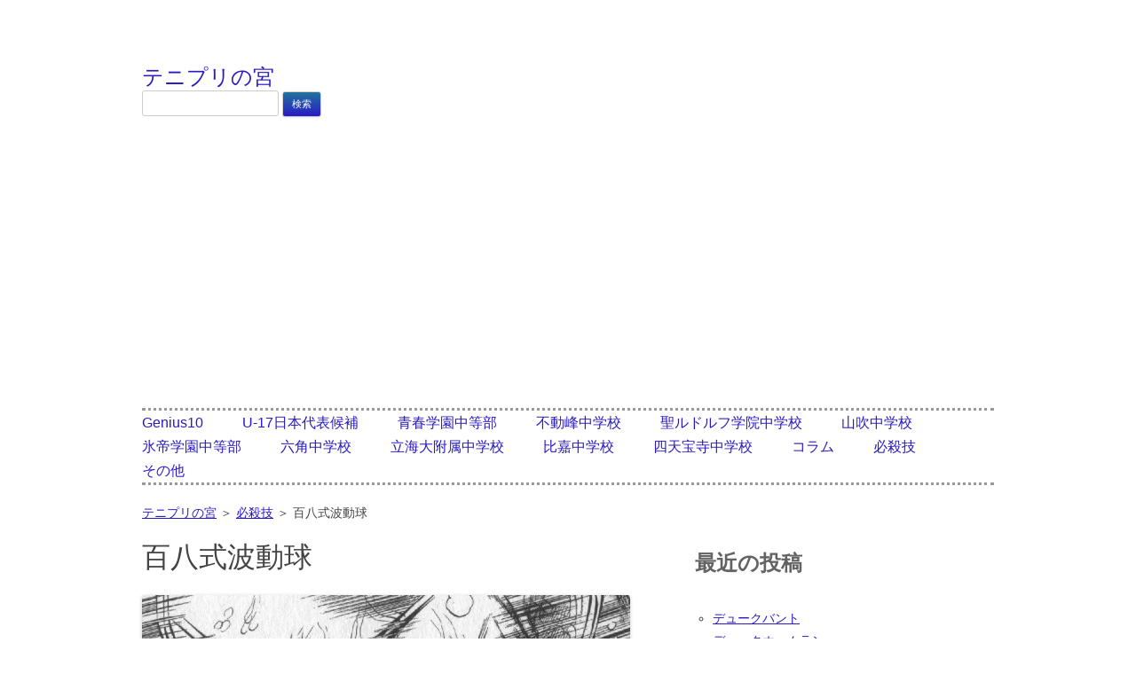

--- FILE ---
content_type: text/html; charset=UTF-8
request_url: https://tenipuri-miya.com/%E7%99%BE%E5%85%AB%E5%BC%8F%E6%B3%A2%E5%8B%95%E7%90%83/
body_size: 10553
content:
<!DOCTYPE html>
<!--[if IE 7]>
<html class="ie ie7" lang="ja">
<![endif]-->
<!--[if IE 8]>
<html class="ie ie8" lang="ja">
<![endif]-->
<!--[if !(IE 7) | !(IE 8)  ]><!-->
<html lang="ja">
<!--<![endif]-->
<head>
<meta charset="UTF-8" />
<meta name="viewport" content="width=device-width" />
<title>百八式波動球 | テニプリの宮</title>
	<link rel="shortcut icon" href="https://tenipuri-miya.com/wp-content/themes/twentytwelve/images/favicon.ico">
	<link rel="apple-touch-icon" href="https://tenipuri-miya.com/wp-content/themes/twentytwelve/images/favicon_144.png">
<!--[if lt IE 9]>
<script src="https://tenipuri-miya.com/wp-content/themes/twentytwelve/js/html5.js" type="text/javascript"></script>
<![endif]-->

<meta name='robots' content='index, follow, max-image-preview:large, max-snippet:-1, max-video-preview:-1' />

	<!-- This site is optimized with the Yoast SEO plugin v26.5 - https://yoast.com/wordpress/plugins/seo/ -->
	<meta name="description" content="百八式波動球は石田銀の108の波動球の中で最高の威力を誇る技。無印では弐十壱式ですら河村を観客席上部に吹き飛ばすなどの威力だったため使用されず、新テニスの王子様でついに使用されたもののデューク渡邊には通じず逆に場外に吹き飛ばされてしまった。" />
	<link rel="canonical" href="https://tenipuri-miya.com/百八式波動球/" />
	<meta property="og:locale" content="ja_JP" />
	<meta property="og:type" content="article" />
	<meta property="og:title" content="百八式波動球 | テニプリの宮" />
	<meta property="og:description" content="百八式波動球は石田銀の108の波動球の中で最高の威力を誇る技。無印では弐十壱式ですら河村を観客席上部に吹き飛ばすなどの威力だったため使用されず、新テニスの王子様でついに使用されたもののデューク渡邊には通じず逆に場外に吹き飛ばされてしまった。" />
	<meta property="og:url" content="https://tenipuri-miya.com/百八式波動球/" />
	<meta property="og:site_name" content="テニプリの宮" />
	<meta property="article:published_time" content="2013-12-06T03:04:45+00:00" />
	<meta property="article:modified_time" content="2013-12-06T03:06:57+00:00" />
	<meta property="og:image" content="https://tenipuri-miya.com/wp-content/uploads/2013/12/00061_mini-e1386299193383.jpg" />
	<meta name="author" content="管理者" />
	<meta name="twitter:label1" content="執筆者" />
	<meta name="twitter:data1" content="管理者" />
	<script type="application/ld+json" class="yoast-schema-graph">{"@context":"https://schema.org","@graph":[{"@type":"WebPage","@id":"https://tenipuri-miya.com/%e7%99%be%e5%85%ab%e5%bc%8f%e6%b3%a2%e5%8b%95%e7%90%83/","url":"https://tenipuri-miya.com/%e7%99%be%e5%85%ab%e5%bc%8f%e6%b3%a2%e5%8b%95%e7%90%83/","name":"百八式波動球 | テニプリの宮","isPartOf":{"@id":"https://tenipuri-miya.com/#website"},"primaryImageOfPage":{"@id":"https://tenipuri-miya.com/%e7%99%be%e5%85%ab%e5%bc%8f%e6%b3%a2%e5%8b%95%e7%90%83/#primaryimage"},"image":{"@id":"https://tenipuri-miya.com/%e7%99%be%e5%85%ab%e5%bc%8f%e6%b3%a2%e5%8b%95%e7%90%83/#primaryimage"},"thumbnailUrl":"https://tenipuri-miya.com/wp-content/uploads/2013/12/00061_mini-e1386299193383.jpg","datePublished":"2013-12-06T03:04:45+00:00","dateModified":"2013-12-06T03:06:57+00:00","author":{"@id":"https://tenipuri-miya.com/#/schema/person/e19d49a5dd7ddd7152e3ab108e332fc4"},"description":"百八式波動球は石田銀の108の波動球の中で最高の威力を誇る技。無印では弐十壱式ですら河村を観客席上部に吹き飛ばすなどの威力だったため使用されず、新テニスの王子様でついに使用されたもののデューク渡邊には通じず逆に場外に吹き飛ばされてしまった。","breadcrumb":{"@id":"https://tenipuri-miya.com/%e7%99%be%e5%85%ab%e5%bc%8f%e6%b3%a2%e5%8b%95%e7%90%83/#breadcrumb"},"inLanguage":"ja","potentialAction":[{"@type":"ReadAction","target":["https://tenipuri-miya.com/%e7%99%be%e5%85%ab%e5%bc%8f%e6%b3%a2%e5%8b%95%e7%90%83/"]}]},{"@type":"ImageObject","inLanguage":"ja","@id":"https://tenipuri-miya.com/%e7%99%be%e5%85%ab%e5%bc%8f%e6%b3%a2%e5%8b%95%e7%90%83/#primaryimage","url":"https://tenipuri-miya.com/wp-content/uploads/2013/12/00061_mini-e1386299193383.jpg","contentUrl":"https://tenipuri-miya.com/wp-content/uploads/2013/12/00061_mini-e1386299193383.jpg","width":550,"height":339},{"@type":"BreadcrumbList","@id":"https://tenipuri-miya.com/%e7%99%be%e5%85%ab%e5%bc%8f%e6%b3%a2%e5%8b%95%e7%90%83/#breadcrumb","itemListElement":[{"@type":"ListItem","position":1,"name":"テニプリの宮","item":"https://tenipuri-miya.com/"},{"@type":"ListItem","position":2,"name":"必殺技","item":"https://tenipuri-miya.com/special-move/"},{"@type":"ListItem","position":3,"name":"百八式波動球"}]},{"@type":"WebSite","@id":"https://tenipuri-miya.com/#website","url":"https://tenipuri-miya.com/","name":"テニプリの宮","description":"","potentialAction":[{"@type":"SearchAction","target":{"@type":"EntryPoint","urlTemplate":"https://tenipuri-miya.com/?s={search_term_string}"},"query-input":{"@type":"PropertyValueSpecification","valueRequired":true,"valueName":"search_term_string"}}],"inLanguage":"ja"},{"@type":"Person","@id":"https://tenipuri-miya.com/#/schema/person/e19d49a5dd7ddd7152e3ab108e332fc4","name":"管理者","image":{"@type":"ImageObject","inLanguage":"ja","@id":"https://tenipuri-miya.com/#/schema/person/image/","url":"https://secure.gravatar.com/avatar/5c0331aef195d90221d39d6b88d3e140223cdbc7974f92df063584fe9e1286a8?s=96&d=mm&r=g","contentUrl":"https://secure.gravatar.com/avatar/5c0331aef195d90221d39d6b88d3e140223cdbc7974f92df063584fe9e1286a8?s=96&d=mm&r=g","caption":"管理者"},"url":"https://tenipuri-miya.com/author/crucis00/"}]}</script>
	<!-- / Yoast SEO plugin. -->


<style id='wp-img-auto-sizes-contain-inline-css' type='text/css'>
img:is([sizes=auto i],[sizes^="auto," i]){contain-intrinsic-size:3000px 1500px}
/*# sourceURL=wp-img-auto-sizes-contain-inline-css */
</style>
<style id='wp-block-library-inline-css' type='text/css'>
:root{--wp-block-synced-color:#7a00df;--wp-block-synced-color--rgb:122,0,223;--wp-bound-block-color:var(--wp-block-synced-color);--wp-editor-canvas-background:#ddd;--wp-admin-theme-color:#007cba;--wp-admin-theme-color--rgb:0,124,186;--wp-admin-theme-color-darker-10:#006ba1;--wp-admin-theme-color-darker-10--rgb:0,107,160.5;--wp-admin-theme-color-darker-20:#005a87;--wp-admin-theme-color-darker-20--rgb:0,90,135;--wp-admin-border-width-focus:2px}@media (min-resolution:192dpi){:root{--wp-admin-border-width-focus:1.5px}}.wp-element-button{cursor:pointer}:root .has-very-light-gray-background-color{background-color:#eee}:root .has-very-dark-gray-background-color{background-color:#313131}:root .has-very-light-gray-color{color:#eee}:root .has-very-dark-gray-color{color:#313131}:root .has-vivid-green-cyan-to-vivid-cyan-blue-gradient-background{background:linear-gradient(135deg,#00d084,#0693e3)}:root .has-purple-crush-gradient-background{background:linear-gradient(135deg,#34e2e4,#4721fb 50%,#ab1dfe)}:root .has-hazy-dawn-gradient-background{background:linear-gradient(135deg,#faaca8,#dad0ec)}:root .has-subdued-olive-gradient-background{background:linear-gradient(135deg,#fafae1,#67a671)}:root .has-atomic-cream-gradient-background{background:linear-gradient(135deg,#fdd79a,#004a59)}:root .has-nightshade-gradient-background{background:linear-gradient(135deg,#330968,#31cdcf)}:root .has-midnight-gradient-background{background:linear-gradient(135deg,#020381,#2874fc)}:root{--wp--preset--font-size--normal:16px;--wp--preset--font-size--huge:42px}.has-regular-font-size{font-size:1em}.has-larger-font-size{font-size:2.625em}.has-normal-font-size{font-size:var(--wp--preset--font-size--normal)}.has-huge-font-size{font-size:var(--wp--preset--font-size--huge)}.has-text-align-center{text-align:center}.has-text-align-left{text-align:left}.has-text-align-right{text-align:right}.has-fit-text{white-space:nowrap!important}#end-resizable-editor-section{display:none}.aligncenter{clear:both}.items-justified-left{justify-content:flex-start}.items-justified-center{justify-content:center}.items-justified-right{justify-content:flex-end}.items-justified-space-between{justify-content:space-between}.screen-reader-text{border:0;clip-path:inset(50%);height:1px;margin:-1px;overflow:hidden;padding:0;position:absolute;width:1px;word-wrap:normal!important}.screen-reader-text:focus{background-color:#ddd;clip-path:none;color:#444;display:block;font-size:1em;height:auto;left:5px;line-height:normal;padding:15px 23px 14px;text-decoration:none;top:5px;width:auto;z-index:100000}html :where(.has-border-color){border-style:solid}html :where([style*=border-top-color]){border-top-style:solid}html :where([style*=border-right-color]){border-right-style:solid}html :where([style*=border-bottom-color]){border-bottom-style:solid}html :where([style*=border-left-color]){border-left-style:solid}html :where([style*=border-width]){border-style:solid}html :where([style*=border-top-width]){border-top-style:solid}html :where([style*=border-right-width]){border-right-style:solid}html :where([style*=border-bottom-width]){border-bottom-style:solid}html :where([style*=border-left-width]){border-left-style:solid}html :where(img[class*=wp-image-]){height:auto;max-width:100%}:where(figure){margin:0 0 1em}html :where(.is-position-sticky){--wp-admin--admin-bar--position-offset:var(--wp-admin--admin-bar--height,0px)}@media screen and (max-width:600px){html :where(.is-position-sticky){--wp-admin--admin-bar--position-offset:0px}}

/*# sourceURL=wp-block-library-inline-css */
</style><style id='global-styles-inline-css' type='text/css'>
:root{--wp--preset--aspect-ratio--square: 1;--wp--preset--aspect-ratio--4-3: 4/3;--wp--preset--aspect-ratio--3-4: 3/4;--wp--preset--aspect-ratio--3-2: 3/2;--wp--preset--aspect-ratio--2-3: 2/3;--wp--preset--aspect-ratio--16-9: 16/9;--wp--preset--aspect-ratio--9-16: 9/16;--wp--preset--color--black: #000000;--wp--preset--color--cyan-bluish-gray: #abb8c3;--wp--preset--color--white: #ffffff;--wp--preset--color--pale-pink: #f78da7;--wp--preset--color--vivid-red: #cf2e2e;--wp--preset--color--luminous-vivid-orange: #ff6900;--wp--preset--color--luminous-vivid-amber: #fcb900;--wp--preset--color--light-green-cyan: #7bdcb5;--wp--preset--color--vivid-green-cyan: #00d084;--wp--preset--color--pale-cyan-blue: #8ed1fc;--wp--preset--color--vivid-cyan-blue: #0693e3;--wp--preset--color--vivid-purple: #9b51e0;--wp--preset--gradient--vivid-cyan-blue-to-vivid-purple: linear-gradient(135deg,rgb(6,147,227) 0%,rgb(155,81,224) 100%);--wp--preset--gradient--light-green-cyan-to-vivid-green-cyan: linear-gradient(135deg,rgb(122,220,180) 0%,rgb(0,208,130) 100%);--wp--preset--gradient--luminous-vivid-amber-to-luminous-vivid-orange: linear-gradient(135deg,rgb(252,185,0) 0%,rgb(255,105,0) 100%);--wp--preset--gradient--luminous-vivid-orange-to-vivid-red: linear-gradient(135deg,rgb(255,105,0) 0%,rgb(207,46,46) 100%);--wp--preset--gradient--very-light-gray-to-cyan-bluish-gray: linear-gradient(135deg,rgb(238,238,238) 0%,rgb(169,184,195) 100%);--wp--preset--gradient--cool-to-warm-spectrum: linear-gradient(135deg,rgb(74,234,220) 0%,rgb(151,120,209) 20%,rgb(207,42,186) 40%,rgb(238,44,130) 60%,rgb(251,105,98) 80%,rgb(254,248,76) 100%);--wp--preset--gradient--blush-light-purple: linear-gradient(135deg,rgb(255,206,236) 0%,rgb(152,150,240) 100%);--wp--preset--gradient--blush-bordeaux: linear-gradient(135deg,rgb(254,205,165) 0%,rgb(254,45,45) 50%,rgb(107,0,62) 100%);--wp--preset--gradient--luminous-dusk: linear-gradient(135deg,rgb(255,203,112) 0%,rgb(199,81,192) 50%,rgb(65,88,208) 100%);--wp--preset--gradient--pale-ocean: linear-gradient(135deg,rgb(255,245,203) 0%,rgb(182,227,212) 50%,rgb(51,167,181) 100%);--wp--preset--gradient--electric-grass: linear-gradient(135deg,rgb(202,248,128) 0%,rgb(113,206,126) 100%);--wp--preset--gradient--midnight: linear-gradient(135deg,rgb(2,3,129) 0%,rgb(40,116,252) 100%);--wp--preset--font-size--small: 13px;--wp--preset--font-size--medium: 20px;--wp--preset--font-size--large: 36px;--wp--preset--font-size--x-large: 42px;--wp--preset--spacing--20: 0.44rem;--wp--preset--spacing--30: 0.67rem;--wp--preset--spacing--40: 1rem;--wp--preset--spacing--50: 1.5rem;--wp--preset--spacing--60: 2.25rem;--wp--preset--spacing--70: 3.38rem;--wp--preset--spacing--80: 5.06rem;--wp--preset--shadow--natural: 6px 6px 9px rgba(0, 0, 0, 0.2);--wp--preset--shadow--deep: 12px 12px 50px rgba(0, 0, 0, 0.4);--wp--preset--shadow--sharp: 6px 6px 0px rgba(0, 0, 0, 0.2);--wp--preset--shadow--outlined: 6px 6px 0px -3px rgb(255, 255, 255), 6px 6px rgb(0, 0, 0);--wp--preset--shadow--crisp: 6px 6px 0px rgb(0, 0, 0);}:where(.is-layout-flex){gap: 0.5em;}:where(.is-layout-grid){gap: 0.5em;}body .is-layout-flex{display: flex;}.is-layout-flex{flex-wrap: wrap;align-items: center;}.is-layout-flex > :is(*, div){margin: 0;}body .is-layout-grid{display: grid;}.is-layout-grid > :is(*, div){margin: 0;}:where(.wp-block-columns.is-layout-flex){gap: 2em;}:where(.wp-block-columns.is-layout-grid){gap: 2em;}:where(.wp-block-post-template.is-layout-flex){gap: 1.25em;}:where(.wp-block-post-template.is-layout-grid){gap: 1.25em;}.has-black-color{color: var(--wp--preset--color--black) !important;}.has-cyan-bluish-gray-color{color: var(--wp--preset--color--cyan-bluish-gray) !important;}.has-white-color{color: var(--wp--preset--color--white) !important;}.has-pale-pink-color{color: var(--wp--preset--color--pale-pink) !important;}.has-vivid-red-color{color: var(--wp--preset--color--vivid-red) !important;}.has-luminous-vivid-orange-color{color: var(--wp--preset--color--luminous-vivid-orange) !important;}.has-luminous-vivid-amber-color{color: var(--wp--preset--color--luminous-vivid-amber) !important;}.has-light-green-cyan-color{color: var(--wp--preset--color--light-green-cyan) !important;}.has-vivid-green-cyan-color{color: var(--wp--preset--color--vivid-green-cyan) !important;}.has-pale-cyan-blue-color{color: var(--wp--preset--color--pale-cyan-blue) !important;}.has-vivid-cyan-blue-color{color: var(--wp--preset--color--vivid-cyan-blue) !important;}.has-vivid-purple-color{color: var(--wp--preset--color--vivid-purple) !important;}.has-black-background-color{background-color: var(--wp--preset--color--black) !important;}.has-cyan-bluish-gray-background-color{background-color: var(--wp--preset--color--cyan-bluish-gray) !important;}.has-white-background-color{background-color: var(--wp--preset--color--white) !important;}.has-pale-pink-background-color{background-color: var(--wp--preset--color--pale-pink) !important;}.has-vivid-red-background-color{background-color: var(--wp--preset--color--vivid-red) !important;}.has-luminous-vivid-orange-background-color{background-color: var(--wp--preset--color--luminous-vivid-orange) !important;}.has-luminous-vivid-amber-background-color{background-color: var(--wp--preset--color--luminous-vivid-amber) !important;}.has-light-green-cyan-background-color{background-color: var(--wp--preset--color--light-green-cyan) !important;}.has-vivid-green-cyan-background-color{background-color: var(--wp--preset--color--vivid-green-cyan) !important;}.has-pale-cyan-blue-background-color{background-color: var(--wp--preset--color--pale-cyan-blue) !important;}.has-vivid-cyan-blue-background-color{background-color: var(--wp--preset--color--vivid-cyan-blue) !important;}.has-vivid-purple-background-color{background-color: var(--wp--preset--color--vivid-purple) !important;}.has-black-border-color{border-color: var(--wp--preset--color--black) !important;}.has-cyan-bluish-gray-border-color{border-color: var(--wp--preset--color--cyan-bluish-gray) !important;}.has-white-border-color{border-color: var(--wp--preset--color--white) !important;}.has-pale-pink-border-color{border-color: var(--wp--preset--color--pale-pink) !important;}.has-vivid-red-border-color{border-color: var(--wp--preset--color--vivid-red) !important;}.has-luminous-vivid-orange-border-color{border-color: var(--wp--preset--color--luminous-vivid-orange) !important;}.has-luminous-vivid-amber-border-color{border-color: var(--wp--preset--color--luminous-vivid-amber) !important;}.has-light-green-cyan-border-color{border-color: var(--wp--preset--color--light-green-cyan) !important;}.has-vivid-green-cyan-border-color{border-color: var(--wp--preset--color--vivid-green-cyan) !important;}.has-pale-cyan-blue-border-color{border-color: var(--wp--preset--color--pale-cyan-blue) !important;}.has-vivid-cyan-blue-border-color{border-color: var(--wp--preset--color--vivid-cyan-blue) !important;}.has-vivid-purple-border-color{border-color: var(--wp--preset--color--vivid-purple) !important;}.has-vivid-cyan-blue-to-vivid-purple-gradient-background{background: var(--wp--preset--gradient--vivid-cyan-blue-to-vivid-purple) !important;}.has-light-green-cyan-to-vivid-green-cyan-gradient-background{background: var(--wp--preset--gradient--light-green-cyan-to-vivid-green-cyan) !important;}.has-luminous-vivid-amber-to-luminous-vivid-orange-gradient-background{background: var(--wp--preset--gradient--luminous-vivid-amber-to-luminous-vivid-orange) !important;}.has-luminous-vivid-orange-to-vivid-red-gradient-background{background: var(--wp--preset--gradient--luminous-vivid-orange-to-vivid-red) !important;}.has-very-light-gray-to-cyan-bluish-gray-gradient-background{background: var(--wp--preset--gradient--very-light-gray-to-cyan-bluish-gray) !important;}.has-cool-to-warm-spectrum-gradient-background{background: var(--wp--preset--gradient--cool-to-warm-spectrum) !important;}.has-blush-light-purple-gradient-background{background: var(--wp--preset--gradient--blush-light-purple) !important;}.has-blush-bordeaux-gradient-background{background: var(--wp--preset--gradient--blush-bordeaux) !important;}.has-luminous-dusk-gradient-background{background: var(--wp--preset--gradient--luminous-dusk) !important;}.has-pale-ocean-gradient-background{background: var(--wp--preset--gradient--pale-ocean) !important;}.has-electric-grass-gradient-background{background: var(--wp--preset--gradient--electric-grass) !important;}.has-midnight-gradient-background{background: var(--wp--preset--gradient--midnight) !important;}.has-small-font-size{font-size: var(--wp--preset--font-size--small) !important;}.has-medium-font-size{font-size: var(--wp--preset--font-size--medium) !important;}.has-large-font-size{font-size: var(--wp--preset--font-size--large) !important;}.has-x-large-font-size{font-size: var(--wp--preset--font-size--x-large) !important;}
/*# sourceURL=global-styles-inline-css */
</style>

<style id='classic-theme-styles-inline-css' type='text/css'>
/*! This file is auto-generated */
.wp-block-button__link{color:#fff;background-color:#32373c;border-radius:9999px;box-shadow:none;text-decoration:none;padding:calc(.667em + 2px) calc(1.333em + 2px);font-size:1.125em}.wp-block-file__button{background:#32373c;color:#fff;text-decoration:none}
/*# sourceURL=/wp-includes/css/classic-themes.min.css */
</style>
<link rel='stylesheet' id='twentytwelve-style-css' href='https://tenipuri-miya.com/wp-content/themes/twentytwelve-child/style.css?ver=6.9' type='text/css' media='all' />

<!--アナリティクス-->
<!-- Google tag (gtag.js) -->
<script async src="https://www.googletagmanager.com/gtag/js?id=G-K662SZKG9M"></script>
<script>
  window.dataLayer = window.dataLayer || [];
  function gtag(){dataLayer.push(arguments);}
  gtag('js', new Date());

  gtag('config', 'G-K662SZKG9M');
</script>
<!--アナリティクス-->

<!--アドセンス自動広告-->
<script async src="https://pagead2.googlesyndication.com/pagead/js/adsbygoogle.js?client=ca-pub-3997561878536165"
     crossorigin="anonymous"></script>
<!--アドセンス自動広告-->

<link rel='stylesheet' id='yarppRelatedCss-css' href='https://tenipuri-miya.com/wp-content/plugins/yet-another-related-posts-plugin/style/related.css?ver=5.30.11' type='text/css' media='all' />
</head>

<body class="wp-singular post-template-default single single-post postid-605 single-format-standard wp-theme-twentytwelve wp-child-theme-twentytwelve-child single-author">
<div id="fb-root"></div>
<script>(function(d, s, id) {
  var js, fjs = d.getElementsByTagName(s)[0];
  if (d.getElementById(id)) return;
  js = d.createElement(s); js.id = id;
  js.src = "//connect.facebook.net/ja_JP/all.js#xfbml=1";
  fjs.parentNode.insertBefore(js, fjs);
}(document, 'script', 'facebook-jssdk'));</script>
<script type="text/javascript">
  window.___gcfg = {lang: 'ja'};

  (function() {
    var po = document.createElement('script'); po.type = 'text/javascript'; po.async = true;
    po.src = 'https://apis.google.com/js/plusone.js';
    var s = document.getElementsByTagName('script')[0]; s.parentNode.insertBefore(po, s);
  })();
</script>
<div id="page" class="hfeed site">
	<header id="masthead" class="site-header" role="banner">
		<hgroup>
						<div class="site-title"><a href="https://tenipuri-miya.com/" title="テニプリの宮" rel="home">テニプリの宮</a></div>
			
			<h2 class="site-description"></h2>
		<form role="search" method="get" id="searchform" class="searchform" action="https://tenipuri-miya.com/">
				<div>
					<label class="screen-reader-text" for="s">検索:</label>
					<input type="text" value="" name="s" id="s" />
					<input type="submit" id="searchsubmit" value="検索" />
				</div>
			</form>		</hgroup>

		<nav id="site-navigation" class="main-navigation" role="navigation">
			<h3 class="menu-toggle">カテゴリー</h3>
			<a class="assistive-text" href="#content" title="コンテンツへ移動">コンテンツへ移動</a>
			<div class="menu-category-container"><ul id="menu-category" class="nav-menu"><li id="menu-item-1215" class="menu-item menu-item-type-taxonomy menu-item-object-category menu-item-1215"><a href="https://tenipuri-miya.com/genius10/">Genius10</a></li>
<li id="menu-item-1167" class="menu-item menu-item-type-taxonomy menu-item-object-category menu-item-1167"><a href="https://tenipuri-miya.com/u17jp/">U-17日本代表候補</a></li>
<li id="menu-item-46" class="menu-item menu-item-type-taxonomy menu-item-object-category menu-item-46"><a href="https://tenipuri-miya.com/seisyun/">青春学園中等部</a></li>
<li id="menu-item-855" class="menu-item menu-item-type-taxonomy menu-item-object-category menu-item-855"><a href="https://tenipuri-miya.com/fudomine/">不動峰中学校</a></li>
<li id="menu-item-45" class="menu-item menu-item-type-taxonomy menu-item-object-category menu-item-45"><a href="https://tenipuri-miya.com/st-rudolf/">聖ルドルフ学院中学校</a></li>
<li id="menu-item-300" class="menu-item menu-item-type-taxonomy menu-item-object-category menu-item-300"><a href="https://tenipuri-miya.com/yamabuki/">山吹中学校</a></li>
<li id="menu-item-43" class="menu-item menu-item-type-taxonomy menu-item-object-category menu-item-43"><a href="https://tenipuri-miya.com/hyotei/">氷帝学園中等部</a></li>
<li id="menu-item-385" class="menu-item menu-item-type-taxonomy menu-item-object-category menu-item-385"><a href="https://tenipuri-miya.com/rokkaku/">六角中学校</a></li>
<li id="menu-item-301" class="menu-item menu-item-type-taxonomy menu-item-object-category menu-item-301"><a href="https://tenipuri-miya.com/rikkai/">立海大附属中学校</a></li>
<li id="menu-item-42" class="menu-item menu-item-type-taxonomy menu-item-object-category menu-item-42"><a href="https://tenipuri-miya.com/higa/">比嘉中学校</a></li>
<li id="menu-item-412" class="menu-item menu-item-type-taxonomy menu-item-object-category menu-item-412"><a href="https://tenipuri-miya.com/shitenhoji/">四天宝寺中学校</a></li>
<li id="menu-item-1078" class="menu-item menu-item-type-taxonomy menu-item-object-category menu-item-1078"><a href="https://tenipuri-miya.com/column/">コラム</a></li>
<li id="menu-item-41" class="menu-item menu-item-type-taxonomy menu-item-object-category current-post-ancestor current-menu-parent current-post-parent menu-item-41"><a href="https://tenipuri-miya.com/special-move/">必殺技</a></li>
<li id="menu-item-105" class="menu-item menu-item-type-taxonomy menu-item-object-category menu-item-105"><a href="https://tenipuri-miya.com/others/">その他</a></li>
</ul></div>		</nav><!-- #site-navigation -->
			</header><!-- #masthead -->

	<div id="main" class="wrapper">
<p id="breadcrumbs"><span><span><a href="https://tenipuri-miya.com/">テニプリの宮</a></span> ＞ <span><a href="https://tenipuri-miya.com/special-move/">必殺技</a></span> ＞ <span class="breadcrumb_last" aria-current="page">百八式波動球</span></span></p>	<div id="primary" class="site-content">
		<div id="content" role="main">

			
				
	<article id="post-605" class="post-605 post type-post status-publish format-standard hentry category-special-move">
				<header class="entry-header">
						<h1 class="entry-title">百八式波動球</h1>
						
		</header><!-- .entry-header -->

				<div class="entry-content">
			<p><a href="/百八式波動球/"><img fetchpriority="high" decoding="async" src="https://tenipuri-miya.com/wp-content/uploads/2013/12/00061_mini-e1386299193383.jpg" alt="百八式波動球" width="550" height="339" class="alignnone size-full wp-image-628" srcset="https://tenipuri-miya.com/wp-content/uploads/2013/12/00061_mini-e1386299193383.jpg 550w, https://tenipuri-miya.com/wp-content/uploads/2013/12/00061_mini-e1386299193383-300x184.jpg 300w" sizes="(max-width: 550px) 100vw, 550px" /></a><br />
出典：新テニスの王子様　第9巻　71ページ　著者：許斐剛</p>
<p>百八式波動球は石田銀の108の波動球の中で最高の威力を誇る技。無印では弐十壱式ですら河村を観客席上部に吹き飛ばすなどの威力だったため使用されず、新テニスの王子様でついに使用されたもののデューク渡邊には通じず逆に場外に吹き飛ばされてしまった。</p>
<p><span id="more-605"></span></p>
<h2>技データ</h2>
<p style="text-align: center;">
<img decoding="async" src="https://chart.googleapis.com/chart?chxl=0:|球威|使い勝手|回転量|決定力&#038;chxs=0,000000,13.5,0,t,676767&#038;chxr=0,0,10|1,0,10&#038;chxt=x,y&#038;chs=380x300&#038;cht=r&#038;chco=0011FF&#038;chds=0,10&#038;chd=t:10,3,2,9,10&#038;chls=2,4,0&#038;chm=B,A2C4FF66,0,0,0" />
</p>
<ul>
<li>球威</li>
<p>石田銀の河村との試合を見る限り百八式は中学生大会では全国でも返せる者がいないどころか死人が出るほどの威力だったはずだ。事実、青学一のパワープレーヤーだった河村でさえ百八式を拝むことすらなく肋骨3本にヒビ、大腿骨損傷、踵骨損傷、頸部挫傷に右足首の捻挫という重症を負った。</p>
<li>使い勝手</li>
<p>銀がそれまで百八式を出さなかったのは使う必要がなかったのもあるだろうが自身への負荷も相当なものだったからだろう。河村との試合では百八式を使わなかったにもかかわらず腕への負担がかなり蓄積されていた。</p>
<li>回転量</li>
<p>威力や弾道を見る限り限りなくフラット（無回転）で叩いているのだろう。ただし波動球には独特の振動が伴うらしく通常のテニスでは考えられない技術が駆使されているのかもしれない。</p>
<li>決定力</li>
<p>ほぼ全てのプレーヤーを一撃で文字通り葬ることができるだろう。ただし金太郎やデューク渡邊など銀以上のパワーを持った相手には返されてしまう可能性もある。</p>
</ul>
<h2>テニス経験者から見た 百八式波動球</h2>
<p>銀との試合で負った河村の怪我を改めて確認して思わず吹き出してしまった。ボクシング漫画でもここまでの重症を負うことは滅多にないだろうに、彼はサイヤ人とでも戦ってきたのだろうか。</p>
<p>それにしても波動球はなぜ他の技のようにガットを突き破ることなくプレーヤーが彼方へ飛んでいくのだろう。パワー自慢のプレーヤーたちは鋼鉄のガットでも張っているのだろうか。</p>
					</div><!-- .entry-content -->
		
		<footer class="entry-meta">
			
			
					</footer><!-- .entry-meta -->
	</article><!-- #post -->
				

				

						<div class="entry-under">

			<div class="sns">
                          <h2>シェアして下さると嬉しいです</h2>
                                <p>最後まで読んでいただきありがとうございます。この記事を面白いと思っていただけましたら是非ソーシャルでお友達とシェアして下さい。</p>
                            <div class="hatena"><a href="http://b.hatena.ne.jp/entry/https://tenipuri-miya.com/%e7%99%be%e5%85%ab%e5%bc%8f%e6%b3%a2%e5%8b%95%e7%90%83/" class="hatena-bookmark-button" data-hatena-bookmark-title="百八式波動球" data-hatena-bookmark-layout="simple-balloon" title="このエントリーをはてなブックマークに追加"><img src="https://b.st-hatena.com/images/entry-button/button-only@2x.png" alt="このエントリーをはてなブックマークに追加" width="20" height="20" style="border: none;" /></a></div>
                            <div class="fb-like" data-href="https://tenipuri-miya.com/%e7%99%be%e5%85%ab%e5%bc%8f%e6%b3%a2%e5%8b%95%e7%90%83/" data-width="100" data-height="The pixel height of the plugin" data-colorscheme="light" data-layout="button_count" data-action="like" data-show-faces="false" data-send="false"></div>
                            <div class="twitter_button"><a href="https://twitter.com/share" class="twitter-share-button" data-url="https://tenipuri-miya.com/%e7%99%be%e5%85%ab%e5%bc%8f%e6%b3%a2%e5%8b%95%e7%90%83/" data-text="百八式波動球">Tweet</a></div>
                            <div class="g-plusone" data-size="medium" data-annotation="none"></div>
                        <br class="sns_clear">
                        </div>
<div class='yarpp yarpp-related yarpp-related-website yarpp-template-list'>
<!-- YARPP List -->
<h2>関連記事</h2><ul>
<li><a href="https://tenipuri-miya.com/%e7%9f%b3%e7%94%b0%e9%8a%80/" rel="bookmark" title="石田銀">石田銀</a></li>
<li><a href="https://tenipuri-miya.com/%e3%83%96%e3%83%ac%e7%90%83/" rel="bookmark" title="ブレ球">ブレ球</a></li>
<li><a href="https://tenipuri-miya.com/%e6%b3%a2%e5%8b%95%e7%90%83/" rel="bookmark" title="波動球">波動球</a></li>
<li><a href="https://tenipuri-miya.com/%e7%84%a1%e6%88%91%e3%81%ae%e5%a2%83%e5%9c%b0/" rel="bookmark" title="無我の境地">無我の境地</a></li>
</ul>
</div>
                      </div>

		</div><!-- #content -->
	</div><!-- #primary -->


			<div id="secondary" class="widget-area" role="complementary">
			
		<aside id="recent-posts-2" class="widget widget_recent_entries">
		<h4 class="widget-title">最近の投稿</h4>
		<ul>
											<li>
					<a href="https://tenipuri-miya.com/%e3%83%87%e3%83%a5%e3%83%bc%e3%82%af%e3%83%90%e3%83%b3%e3%83%88/">デュークバント</a>
									</li>
											<li>
					<a href="https://tenipuri-miya.com/%e3%83%87%e3%83%a5%e3%83%bc%e3%82%af%e3%83%9b%e3%83%bc%e3%83%a0%e3%83%a9%e3%83%b3/">デュークホームラン</a>
									</li>
											<li>
					<a href="https://tenipuri-miya.com/%e3%82%b9%e3%83%bc%e3%83%91%e3%83%bc%e3%82%b9%e3%82%a4%e3%83%bc%e3%83%88%e3%82%b9%e3%83%9d%e3%83%83%e3%83%88/">スーパースイートスポット</a>
									</li>
											<li>
					<a href="https://tenipuri-miya.com/%e5%b9%b3%e7%ad%89%e9%99%a2%e9%b3%b3%e5%87%b0/">平等院鳳凰</a>
									</li>
											<li>
					<a href="https://tenipuri-miya.com/%e5%be%b3%e5%b7%9d%e3%82%ab%e3%82%ba%e3%83%a4/">徳川カズヤ</a>
									</li>
					</ul>

		</aside><aside id="views-2" class="widget widget_views"><h4 class="widget-title">人気の記事</h4><ul>
<li><a href="https://tenipuri-miya.com/%e3%83%86%e3%83%8b%e3%82%b9%e3%81%ae%e7%8e%8b%e5%ad%90%e6%a7%98-%e6%8a%80/"  title="テニスの王子様の技で最強のTOP5をランキングしてみた">テニスの王子様の技で最強のTOP5をランキングしてみた</a> - 258,719 views</li><li><a href="https://tenipuri-miya.com/%e3%83%86%e3%83%8b%e3%82%b9%e3%81%ae%e7%8e%8b%e5%ad%90%e6%a7%98-%e6%9c%80%e7%b5%82%e5%9b%9e/"  title="テニスの王子様の最終回を振り返ってみた">テニスの王子様の最終回を振り返ってみた</a> - 224,251 views</li><li><a href="https://tenipuri-miya.com/%e4%b8%89%e7%a8%ae%e3%81%ae%e8%bf%94%e3%81%97%e7%90%83/"  title="三種の返し球（トリプルカウンター）">三種の返し球（トリプルカウンター）</a> - 219,664 views</li><li><a href="https://tenipuri-miya.com/%e7%99%be%e8%85%95%e5%b7%a8%e4%ba%ba%e3%81%ae%e9%96%80%e7%95%aa/"  title="百腕巨人（ヘカトンケイル）の門番">百腕巨人（ヘカトンケイル）の門番</a> - 163,573 views</li><li><a href="https://tenipuri-miya.com/%e3%83%86%e3%83%8b%e3%82%b9%e3%81%ae%e7%8e%8b%e5%ad%90%e6%a7%98-%e6%9c%80%e5%bc%b7/"  title="テニスの王子様の最強キャラベスト５">テニスの王子様の最強キャラベスト５</a> - 162,662 views</li><li><a href="https://tenipuri-miya.com/%e5%b9%b8%e6%9d%91%e7%b2%be%e5%b8%82/"  title="幸村精市">幸村精市</a> - 161,634 views</li><li><a href="https://tenipuri-miya.com/%e4%b8%8d%e4%ba%8c%e5%91%a8%e5%8a%a9/"  title="不二周助">不二周助</a> - 132,761 views</li><li><a href="https://tenipuri-miya.com/%e5%a4%a9%e8%a1%a3%e7%84%a1%e7%b8%ab%e3%81%ae%e6%a5%b5%e3%81%bf/"  title="天衣無縫の極み">天衣無縫の極み</a> - 128,914 views</li><li><a href="https://tenipuri-miya.com/%e4%bb%81%e7%8e%8b%e9%9b%85%e6%b2%bb/"  title="仁王雅治">仁王雅治</a> - 122,828 views</li><li><a href="https://tenipuri-miya.com/%e8%b6%8a%e5%89%8d%e3%83%aa%e3%83%a7%e3%83%bc%e3%82%ac/"  title="越前リョーガ">越前リョーガ</a> - 110,451 views</li></ul>
</aside>		</div><!-- #secondary -->
		</div><!-- #main .wrapper -->
	<footer id="colophon" role="contentinfo">
		<div class="site-info">
				Copyright&copy;&nbsp;2013-2026テニプリの宮 Rights Reserved.			
			<p><a href="/privacy/">プライバシーポリシー</a></p>
			
		</div><!-- .site-info -->
	</footer><!-- #colophon -->
</div><!-- #page -->

<script type="text/javascript" src="http://b.st-hatena.com/js/bookmark_button.js" charset="utf-8" async="async"></script>
<script>!function(d,s,id){var js,fjs=d.getElementsByTagName(s)[0],p=/^http:/.test(d.location)?'http':'https';if(!d.getElementById(id)){js=d.createElement(s);js.id=id;js.src=p+'://platform.twitter.com/widgets.js';fjs.parentNode.insertBefore(js,fjs);}}(document, 'script', 'twitter-wjs');</script>

<script type="speculationrules">
{"prefetch":[{"source":"document","where":{"and":[{"href_matches":"/*"},{"not":{"href_matches":["/wp-*.php","/wp-admin/*","/wp-content/uploads/*","/wp-content/*","/wp-content/plugins/*","/wp-content/themes/twentytwelve-child/*","/wp-content/themes/twentytwelve/*","/*\\?(.+)"]}},{"not":{"selector_matches":"a[rel~=\"nofollow\"]"}},{"not":{"selector_matches":".no-prefetch, .no-prefetch a"}}]},"eagerness":"conservative"}]}
</script>
<script type="text/javascript" src="https://tenipuri-miya.com/wp-content/themes/twentytwelve/js/navigation.js?ver=1.0" id="twentytwelve-navigation-js"></script>
</body>
</html>

--- FILE ---
content_type: text/html; charset=utf-8
request_url: https://accounts.google.com/o/oauth2/postmessageRelay?parent=https%3A%2F%2Ftenipuri-miya.com&jsh=m%3B%2F_%2Fscs%2Fabc-static%2F_%2Fjs%2Fk%3Dgapi.lb.en.2kN9-TZiXrM.O%2Fd%3D1%2Frs%3DAHpOoo_B4hu0FeWRuWHfxnZ3V0WubwN7Qw%2Fm%3D__features__
body_size: 161
content:
<!DOCTYPE html><html><head><title></title><meta http-equiv="content-type" content="text/html; charset=utf-8"><meta http-equiv="X-UA-Compatible" content="IE=edge"><meta name="viewport" content="width=device-width, initial-scale=1, minimum-scale=1, maximum-scale=1, user-scalable=0"><script src='https://ssl.gstatic.com/accounts/o/2580342461-postmessagerelay.js' nonce="STguWY8adBbAUQBiviLPrw"></script></head><body><script type="text/javascript" src="https://apis.google.com/js/rpc:shindig_random.js?onload=init" nonce="STguWY8adBbAUQBiviLPrw"></script></body></html>

--- FILE ---
content_type: text/html; charset=utf-8
request_url: https://www.google.com/recaptcha/api2/aframe
body_size: 266
content:
<!DOCTYPE HTML><html><head><meta http-equiv="content-type" content="text/html; charset=UTF-8"></head><body><script nonce="WO9hYhpR0Czcaucg5vSEfA">/** Anti-fraud and anti-abuse applications only. See google.com/recaptcha */ try{var clients={'sodar':'https://pagead2.googlesyndication.com/pagead/sodar?'};window.addEventListener("message",function(a){try{if(a.source===window.parent){var b=JSON.parse(a.data);var c=clients[b['id']];if(c){var d=document.createElement('img');d.src=c+b['params']+'&rc='+(localStorage.getItem("rc::a")?sessionStorage.getItem("rc::b"):"");window.document.body.appendChild(d);sessionStorage.setItem("rc::e",parseInt(sessionStorage.getItem("rc::e")||0)+1);localStorage.setItem("rc::h",'1769428908135');}}}catch(b){}});window.parent.postMessage("_grecaptcha_ready", "*");}catch(b){}</script></body></html>

--- FILE ---
content_type: text/css
request_url: https://tenipuri-miya.com/wp-content/themes/twentytwelve-child/style.css?ver=6.9
body_size: 1697
content:
/*
Theme Name: Twenty Twelve Child
Template: twentytwelve
*/

@import url("../twentytwelve/style.css");

/*アドセンスここから */
.ad2 {
margin-top: 100px;
}
.ad3 {
margin-top: 20px;
}
/*アドセンスここまで */



a {
outline: none;
color: #291AC6;
}

a:hover {
color: #21759b;
}

p {
font-size: 14px;
}

.site-header h1 a, .site-header h2 a {
color: #291AC6;
display: inline-block;
text-decoration: none;
}

.site-title a {
color: #291AC6;
display: block;
text-decoration: none;
font-size: 24px;
text-align: center;
}

body {
background-color: #fff;
}

body .site {
box-shadow: none;
}

.entry-header .entry-title {
font-size: 32px;
line-height: 1.2;
font-weight: normal;
margin-bottom: 24px;
}

.entry-content h2 {
font-size: 22px;
border-left: solid 4px #FFFF00;
padding-left: 10px;
line-height: 1.4;
}

.widget-area .widget h4 {
font-size: 24px;
margin-bottom: 24px;
margin-bottom: 1.714285714rem;
}

.widget-area ul{
margin-left: 20px;
list-style-type: circle;
}

.widget-area .widget a {
color: #291AC6;
font-size: 14px;
}

.widget-area .widget a:visited {
color: #21759b;
}

.archive-title {
font-size: 28px;
line-height: 2.181818182;
font-weight: bold;
text-transform: none;
color: #636363;
}

.category-name {
    text-align: left;
    font-size: 18px;
    margin-bottom: 10px;
}

.entry-header img.wp-post-image {
margin-bottom: 0;
}

.entry-content ul {
margin-left: 20px;
}

.entry-content li {
margin: 0;
font-size: 14px;
}

.entry-content a:visited, .comment-content a:visited {
color: #21759b;
}

.site-content article {
border-bottom: none;
margin-bottom: 0;
padding-bottom: 0;
}

.entry-under h2 {
border-left: solid 4px #FFFF00;
padding-left:10px; 
line-height:1.4;
font-size: 22px;
margin: 24px 0;
margin: 1.714285714rem 0;
}

.entry-under p {
margin-bottom: 20px;
line-height: 1.714285714;
}

.entry-under ul {
margin-left: 20px;
}

.entry-under li {
font-size: 14px;
line-height: 1.846153846;
list-style: disc outside;
}

.entry-under a {
font-size: 16px;
}

.page-title {
font-size: 28px;
}

.sns{
    border: 0 !important;
    padding: 0 !important;
    margin: 0 !important;
}
.sns div{
    float: left !important;
    border: 0 !important;
    padding: 0 !important;
    margin: 0 5px 0px 0 !important;
    height: 23px !important;
    text-indent: 0 !important;
}
.sns img{
    border: 0 !important;
    padding: 0;
    margin: 0;
    vertical-align: top !important;
}
.sns_clear{
    clear: both !important;
}
.twitter_button{
    width: 100px;
}

.fb_ltr {
max-width: none !important;
}

.pager{
	text-align:left;
	padding-bottom: 20px;
        padding-top: 50px;
}
a.page-numbers,
.pager .current{
	line-height: 2.5;
	background:rgba(0,0,0,0.02);
	border:solid 1px rgba(0,0,0,0.1);
	border-radius:5px;
	padding:5px 8px;
	margin:0 2px;
	text-decoration: none;
}
.pager .current{
	background:rgba(0,0,0,1);
	border:solid 1px rgba(0,0,0,1);
	color:rgba(255,255,255,1);
}

.main-navigation li {
margin-top: 18px;
font-size: 16px;
line-height: 1.42857143;
text-align: left;
list-style: disc;
}

.main-navigation li a {
border-bottom: 0;
color: #291AC6;
line-height: 0;
text-transform: none;
white-space: nowrap;
font-size: 16px;
}
.main-navigation li a:hover {
color: #21759b;
}

input[type="submit"] {
padding: 6px 10px;
padding: 0.428571429rem 0.714285714rem;
font-size: 11px;
font-size: 0.785714286rem;
line-height: 1.428571429;
font-weight: normal;
color: #fff;
background-color: #e6e6e6;
background-repeat: repeat-x;
background-image: -moz-linear-gradient(top, #21759b, #291AC6);
background-image: -ms-linear-gradient(top, #21759b, #291AC6);
background-image: -webkit-linear-gradient(top, #21759b, #291AC6);
background-image: -o-linear-gradient(top, #21759b, #291AC6);
background-image: linear-gradient(top, #21759b, #291AC6);
border: 1px solid #d2d2d2;
border-radius: 3px;
box-shadow: 0 1px 2px rgba(64, 64, 64, 0.1);
}

.menu-toggle {
padding: 6px 10px;
padding: 0.428571429rem 0.714285714rem;
font-size: 11px;
font-size: 0.785714286rem;
line-height: 1.428571429;
font-weight: normal;
color: #7c7c7c;
background-color: #e6e6e6;
background-repeat: repeat-x;
background-image: -moz-linear-gradient(top, #FFFFE0, #FFFF00);
background-image: -ms-linear-gradient(top, #FFFFE0, #FFFF00);
background-image: -webkit-linear-gradient(top, #FFFFE0, #FFFF00);
background-image: -o-linear-gradient(top, #FFFFE0, #FFFF00);
background-image: linear-gradient(top, #FFFFE0, #FFFF00);
border: 1px solid #d2d2d2;
border-radius: 3px;
box-shadow: 0 1px 2px rgba(64, 64, 64, 0.1);
}

button:hover,
input[type="submit"]:hover,
input[type="button"]:hover,
input[type="reset"]:hover,
article.post-password-required input[type=submit]:hover {
	color: #ffffff;
	background-color: #ebebeb;
	background-repeat: repeat-x;
	background-image: -moz-linear-gradient(top, #87cefa, #21759b);
	background-image: -ms-linear-gradient(top, #87cefa, #21759b);
	background-image: -webkit-linear-gradient(top, #87cefa, #21759b);
	background-image: -o-linear-gradient(top, #87cefa, #21759b);
	background-image: linear-gradient(top, #87cefa, #21759b);
}

.menu-toggle:hover {
color: #5e5e5e;
background-color: #ebebeb;
background-repeat: repeat-x;
background-image: -moz-linear-gradient(top, #ffffe0, #ffff55);
background-image: -ms-linear-gradient(top, #ffffe0, #ffff55);
background-image: -webkit-linear-gradient(#ffffe0, #ffff55);
background-image: -o-linear-gradient(top, #ffffe0, #ffff55);
background-image: linear-gradient(top, #ffffe0, #ffff55);
}

@media screen and (min-width: 600px) {

	.widget-area {
	width: 35.1%;
}

	.site-title a {
	text-align: left;
	line-height: 1.285714286;
	}

	.site-content {
		float: left;
		width: 57.3%;
	}

	.main-navigation ul.nav-menu,
	.main-navigation div.nav-menu > ul {
		border-bottom: 3px dotted #999999;
		border-top: 3px dotted #999999;
		display: inline-block !important;
		text-align: left;
		width: 100%;
	}

	.main-navigation li {
		font-size: 16px;
		margin-top: 0;
		line-height: 0;
		list-style: none;
	}

	.main-navigation li a {
		border-bottom: 0;
		color: #291AC6;
		line-height: 1.692307692;
		text-transform: none;
		white-space: nowrap;
		font-size: 16px;
	}
	.main-navigation li a:hover{
		color: #21759b;
	}
}

	@media screen and (max-width: 600px) {
	.searchform {
	text-align: center;
	}
}